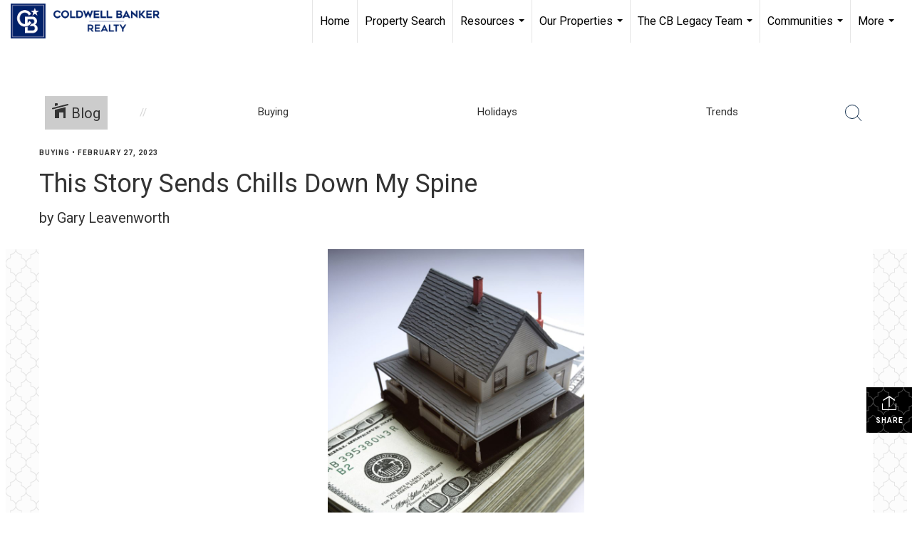

--- FILE ---
content_type: text/html; charset=utf-8
request_url: https://www.google.com/recaptcha/api2/anchor?ar=1&k=6LdmtrYUAAAAAAHk0DIYZUZov8ZzYGbtAIozmHtV&co=aHR0cHM6Ly9jYmxlZ2FjeXRlYW0uY29tOjQ0Mw..&hl=en&v=9TiwnJFHeuIw_s0wSd3fiKfN&size=invisible&anchor-ms=20000&execute-ms=30000&cb=muzb6yrigz88
body_size: 48142
content:
<!DOCTYPE HTML><html dir="ltr" lang="en"><head><meta http-equiv="Content-Type" content="text/html; charset=UTF-8">
<meta http-equiv="X-UA-Compatible" content="IE=edge">
<title>reCAPTCHA</title>
<style type="text/css">
/* cyrillic-ext */
@font-face {
  font-family: 'Roboto';
  font-style: normal;
  font-weight: 400;
  font-stretch: 100%;
  src: url(//fonts.gstatic.com/s/roboto/v48/KFO7CnqEu92Fr1ME7kSn66aGLdTylUAMa3GUBHMdazTgWw.woff2) format('woff2');
  unicode-range: U+0460-052F, U+1C80-1C8A, U+20B4, U+2DE0-2DFF, U+A640-A69F, U+FE2E-FE2F;
}
/* cyrillic */
@font-face {
  font-family: 'Roboto';
  font-style: normal;
  font-weight: 400;
  font-stretch: 100%;
  src: url(//fonts.gstatic.com/s/roboto/v48/KFO7CnqEu92Fr1ME7kSn66aGLdTylUAMa3iUBHMdazTgWw.woff2) format('woff2');
  unicode-range: U+0301, U+0400-045F, U+0490-0491, U+04B0-04B1, U+2116;
}
/* greek-ext */
@font-face {
  font-family: 'Roboto';
  font-style: normal;
  font-weight: 400;
  font-stretch: 100%;
  src: url(//fonts.gstatic.com/s/roboto/v48/KFO7CnqEu92Fr1ME7kSn66aGLdTylUAMa3CUBHMdazTgWw.woff2) format('woff2');
  unicode-range: U+1F00-1FFF;
}
/* greek */
@font-face {
  font-family: 'Roboto';
  font-style: normal;
  font-weight: 400;
  font-stretch: 100%;
  src: url(//fonts.gstatic.com/s/roboto/v48/KFO7CnqEu92Fr1ME7kSn66aGLdTylUAMa3-UBHMdazTgWw.woff2) format('woff2');
  unicode-range: U+0370-0377, U+037A-037F, U+0384-038A, U+038C, U+038E-03A1, U+03A3-03FF;
}
/* math */
@font-face {
  font-family: 'Roboto';
  font-style: normal;
  font-weight: 400;
  font-stretch: 100%;
  src: url(//fonts.gstatic.com/s/roboto/v48/KFO7CnqEu92Fr1ME7kSn66aGLdTylUAMawCUBHMdazTgWw.woff2) format('woff2');
  unicode-range: U+0302-0303, U+0305, U+0307-0308, U+0310, U+0312, U+0315, U+031A, U+0326-0327, U+032C, U+032F-0330, U+0332-0333, U+0338, U+033A, U+0346, U+034D, U+0391-03A1, U+03A3-03A9, U+03B1-03C9, U+03D1, U+03D5-03D6, U+03F0-03F1, U+03F4-03F5, U+2016-2017, U+2034-2038, U+203C, U+2040, U+2043, U+2047, U+2050, U+2057, U+205F, U+2070-2071, U+2074-208E, U+2090-209C, U+20D0-20DC, U+20E1, U+20E5-20EF, U+2100-2112, U+2114-2115, U+2117-2121, U+2123-214F, U+2190, U+2192, U+2194-21AE, U+21B0-21E5, U+21F1-21F2, U+21F4-2211, U+2213-2214, U+2216-22FF, U+2308-230B, U+2310, U+2319, U+231C-2321, U+2336-237A, U+237C, U+2395, U+239B-23B7, U+23D0, U+23DC-23E1, U+2474-2475, U+25AF, U+25B3, U+25B7, U+25BD, U+25C1, U+25CA, U+25CC, U+25FB, U+266D-266F, U+27C0-27FF, U+2900-2AFF, U+2B0E-2B11, U+2B30-2B4C, U+2BFE, U+3030, U+FF5B, U+FF5D, U+1D400-1D7FF, U+1EE00-1EEFF;
}
/* symbols */
@font-face {
  font-family: 'Roboto';
  font-style: normal;
  font-weight: 400;
  font-stretch: 100%;
  src: url(//fonts.gstatic.com/s/roboto/v48/KFO7CnqEu92Fr1ME7kSn66aGLdTylUAMaxKUBHMdazTgWw.woff2) format('woff2');
  unicode-range: U+0001-000C, U+000E-001F, U+007F-009F, U+20DD-20E0, U+20E2-20E4, U+2150-218F, U+2190, U+2192, U+2194-2199, U+21AF, U+21E6-21F0, U+21F3, U+2218-2219, U+2299, U+22C4-22C6, U+2300-243F, U+2440-244A, U+2460-24FF, U+25A0-27BF, U+2800-28FF, U+2921-2922, U+2981, U+29BF, U+29EB, U+2B00-2BFF, U+4DC0-4DFF, U+FFF9-FFFB, U+10140-1018E, U+10190-1019C, U+101A0, U+101D0-101FD, U+102E0-102FB, U+10E60-10E7E, U+1D2C0-1D2D3, U+1D2E0-1D37F, U+1F000-1F0FF, U+1F100-1F1AD, U+1F1E6-1F1FF, U+1F30D-1F30F, U+1F315, U+1F31C, U+1F31E, U+1F320-1F32C, U+1F336, U+1F378, U+1F37D, U+1F382, U+1F393-1F39F, U+1F3A7-1F3A8, U+1F3AC-1F3AF, U+1F3C2, U+1F3C4-1F3C6, U+1F3CA-1F3CE, U+1F3D4-1F3E0, U+1F3ED, U+1F3F1-1F3F3, U+1F3F5-1F3F7, U+1F408, U+1F415, U+1F41F, U+1F426, U+1F43F, U+1F441-1F442, U+1F444, U+1F446-1F449, U+1F44C-1F44E, U+1F453, U+1F46A, U+1F47D, U+1F4A3, U+1F4B0, U+1F4B3, U+1F4B9, U+1F4BB, U+1F4BF, U+1F4C8-1F4CB, U+1F4D6, U+1F4DA, U+1F4DF, U+1F4E3-1F4E6, U+1F4EA-1F4ED, U+1F4F7, U+1F4F9-1F4FB, U+1F4FD-1F4FE, U+1F503, U+1F507-1F50B, U+1F50D, U+1F512-1F513, U+1F53E-1F54A, U+1F54F-1F5FA, U+1F610, U+1F650-1F67F, U+1F687, U+1F68D, U+1F691, U+1F694, U+1F698, U+1F6AD, U+1F6B2, U+1F6B9-1F6BA, U+1F6BC, U+1F6C6-1F6CF, U+1F6D3-1F6D7, U+1F6E0-1F6EA, U+1F6F0-1F6F3, U+1F6F7-1F6FC, U+1F700-1F7FF, U+1F800-1F80B, U+1F810-1F847, U+1F850-1F859, U+1F860-1F887, U+1F890-1F8AD, U+1F8B0-1F8BB, U+1F8C0-1F8C1, U+1F900-1F90B, U+1F93B, U+1F946, U+1F984, U+1F996, U+1F9E9, U+1FA00-1FA6F, U+1FA70-1FA7C, U+1FA80-1FA89, U+1FA8F-1FAC6, U+1FACE-1FADC, U+1FADF-1FAE9, U+1FAF0-1FAF8, U+1FB00-1FBFF;
}
/* vietnamese */
@font-face {
  font-family: 'Roboto';
  font-style: normal;
  font-weight: 400;
  font-stretch: 100%;
  src: url(//fonts.gstatic.com/s/roboto/v48/KFO7CnqEu92Fr1ME7kSn66aGLdTylUAMa3OUBHMdazTgWw.woff2) format('woff2');
  unicode-range: U+0102-0103, U+0110-0111, U+0128-0129, U+0168-0169, U+01A0-01A1, U+01AF-01B0, U+0300-0301, U+0303-0304, U+0308-0309, U+0323, U+0329, U+1EA0-1EF9, U+20AB;
}
/* latin-ext */
@font-face {
  font-family: 'Roboto';
  font-style: normal;
  font-weight: 400;
  font-stretch: 100%;
  src: url(//fonts.gstatic.com/s/roboto/v48/KFO7CnqEu92Fr1ME7kSn66aGLdTylUAMa3KUBHMdazTgWw.woff2) format('woff2');
  unicode-range: U+0100-02BA, U+02BD-02C5, U+02C7-02CC, U+02CE-02D7, U+02DD-02FF, U+0304, U+0308, U+0329, U+1D00-1DBF, U+1E00-1E9F, U+1EF2-1EFF, U+2020, U+20A0-20AB, U+20AD-20C0, U+2113, U+2C60-2C7F, U+A720-A7FF;
}
/* latin */
@font-face {
  font-family: 'Roboto';
  font-style: normal;
  font-weight: 400;
  font-stretch: 100%;
  src: url(//fonts.gstatic.com/s/roboto/v48/KFO7CnqEu92Fr1ME7kSn66aGLdTylUAMa3yUBHMdazQ.woff2) format('woff2');
  unicode-range: U+0000-00FF, U+0131, U+0152-0153, U+02BB-02BC, U+02C6, U+02DA, U+02DC, U+0304, U+0308, U+0329, U+2000-206F, U+20AC, U+2122, U+2191, U+2193, U+2212, U+2215, U+FEFF, U+FFFD;
}
/* cyrillic-ext */
@font-face {
  font-family: 'Roboto';
  font-style: normal;
  font-weight: 500;
  font-stretch: 100%;
  src: url(//fonts.gstatic.com/s/roboto/v48/KFO7CnqEu92Fr1ME7kSn66aGLdTylUAMa3GUBHMdazTgWw.woff2) format('woff2');
  unicode-range: U+0460-052F, U+1C80-1C8A, U+20B4, U+2DE0-2DFF, U+A640-A69F, U+FE2E-FE2F;
}
/* cyrillic */
@font-face {
  font-family: 'Roboto';
  font-style: normal;
  font-weight: 500;
  font-stretch: 100%;
  src: url(//fonts.gstatic.com/s/roboto/v48/KFO7CnqEu92Fr1ME7kSn66aGLdTylUAMa3iUBHMdazTgWw.woff2) format('woff2');
  unicode-range: U+0301, U+0400-045F, U+0490-0491, U+04B0-04B1, U+2116;
}
/* greek-ext */
@font-face {
  font-family: 'Roboto';
  font-style: normal;
  font-weight: 500;
  font-stretch: 100%;
  src: url(//fonts.gstatic.com/s/roboto/v48/KFO7CnqEu92Fr1ME7kSn66aGLdTylUAMa3CUBHMdazTgWw.woff2) format('woff2');
  unicode-range: U+1F00-1FFF;
}
/* greek */
@font-face {
  font-family: 'Roboto';
  font-style: normal;
  font-weight: 500;
  font-stretch: 100%;
  src: url(//fonts.gstatic.com/s/roboto/v48/KFO7CnqEu92Fr1ME7kSn66aGLdTylUAMa3-UBHMdazTgWw.woff2) format('woff2');
  unicode-range: U+0370-0377, U+037A-037F, U+0384-038A, U+038C, U+038E-03A1, U+03A3-03FF;
}
/* math */
@font-face {
  font-family: 'Roboto';
  font-style: normal;
  font-weight: 500;
  font-stretch: 100%;
  src: url(//fonts.gstatic.com/s/roboto/v48/KFO7CnqEu92Fr1ME7kSn66aGLdTylUAMawCUBHMdazTgWw.woff2) format('woff2');
  unicode-range: U+0302-0303, U+0305, U+0307-0308, U+0310, U+0312, U+0315, U+031A, U+0326-0327, U+032C, U+032F-0330, U+0332-0333, U+0338, U+033A, U+0346, U+034D, U+0391-03A1, U+03A3-03A9, U+03B1-03C9, U+03D1, U+03D5-03D6, U+03F0-03F1, U+03F4-03F5, U+2016-2017, U+2034-2038, U+203C, U+2040, U+2043, U+2047, U+2050, U+2057, U+205F, U+2070-2071, U+2074-208E, U+2090-209C, U+20D0-20DC, U+20E1, U+20E5-20EF, U+2100-2112, U+2114-2115, U+2117-2121, U+2123-214F, U+2190, U+2192, U+2194-21AE, U+21B0-21E5, U+21F1-21F2, U+21F4-2211, U+2213-2214, U+2216-22FF, U+2308-230B, U+2310, U+2319, U+231C-2321, U+2336-237A, U+237C, U+2395, U+239B-23B7, U+23D0, U+23DC-23E1, U+2474-2475, U+25AF, U+25B3, U+25B7, U+25BD, U+25C1, U+25CA, U+25CC, U+25FB, U+266D-266F, U+27C0-27FF, U+2900-2AFF, U+2B0E-2B11, U+2B30-2B4C, U+2BFE, U+3030, U+FF5B, U+FF5D, U+1D400-1D7FF, U+1EE00-1EEFF;
}
/* symbols */
@font-face {
  font-family: 'Roboto';
  font-style: normal;
  font-weight: 500;
  font-stretch: 100%;
  src: url(//fonts.gstatic.com/s/roboto/v48/KFO7CnqEu92Fr1ME7kSn66aGLdTylUAMaxKUBHMdazTgWw.woff2) format('woff2');
  unicode-range: U+0001-000C, U+000E-001F, U+007F-009F, U+20DD-20E0, U+20E2-20E4, U+2150-218F, U+2190, U+2192, U+2194-2199, U+21AF, U+21E6-21F0, U+21F3, U+2218-2219, U+2299, U+22C4-22C6, U+2300-243F, U+2440-244A, U+2460-24FF, U+25A0-27BF, U+2800-28FF, U+2921-2922, U+2981, U+29BF, U+29EB, U+2B00-2BFF, U+4DC0-4DFF, U+FFF9-FFFB, U+10140-1018E, U+10190-1019C, U+101A0, U+101D0-101FD, U+102E0-102FB, U+10E60-10E7E, U+1D2C0-1D2D3, U+1D2E0-1D37F, U+1F000-1F0FF, U+1F100-1F1AD, U+1F1E6-1F1FF, U+1F30D-1F30F, U+1F315, U+1F31C, U+1F31E, U+1F320-1F32C, U+1F336, U+1F378, U+1F37D, U+1F382, U+1F393-1F39F, U+1F3A7-1F3A8, U+1F3AC-1F3AF, U+1F3C2, U+1F3C4-1F3C6, U+1F3CA-1F3CE, U+1F3D4-1F3E0, U+1F3ED, U+1F3F1-1F3F3, U+1F3F5-1F3F7, U+1F408, U+1F415, U+1F41F, U+1F426, U+1F43F, U+1F441-1F442, U+1F444, U+1F446-1F449, U+1F44C-1F44E, U+1F453, U+1F46A, U+1F47D, U+1F4A3, U+1F4B0, U+1F4B3, U+1F4B9, U+1F4BB, U+1F4BF, U+1F4C8-1F4CB, U+1F4D6, U+1F4DA, U+1F4DF, U+1F4E3-1F4E6, U+1F4EA-1F4ED, U+1F4F7, U+1F4F9-1F4FB, U+1F4FD-1F4FE, U+1F503, U+1F507-1F50B, U+1F50D, U+1F512-1F513, U+1F53E-1F54A, U+1F54F-1F5FA, U+1F610, U+1F650-1F67F, U+1F687, U+1F68D, U+1F691, U+1F694, U+1F698, U+1F6AD, U+1F6B2, U+1F6B9-1F6BA, U+1F6BC, U+1F6C6-1F6CF, U+1F6D3-1F6D7, U+1F6E0-1F6EA, U+1F6F0-1F6F3, U+1F6F7-1F6FC, U+1F700-1F7FF, U+1F800-1F80B, U+1F810-1F847, U+1F850-1F859, U+1F860-1F887, U+1F890-1F8AD, U+1F8B0-1F8BB, U+1F8C0-1F8C1, U+1F900-1F90B, U+1F93B, U+1F946, U+1F984, U+1F996, U+1F9E9, U+1FA00-1FA6F, U+1FA70-1FA7C, U+1FA80-1FA89, U+1FA8F-1FAC6, U+1FACE-1FADC, U+1FADF-1FAE9, U+1FAF0-1FAF8, U+1FB00-1FBFF;
}
/* vietnamese */
@font-face {
  font-family: 'Roboto';
  font-style: normal;
  font-weight: 500;
  font-stretch: 100%;
  src: url(//fonts.gstatic.com/s/roboto/v48/KFO7CnqEu92Fr1ME7kSn66aGLdTylUAMa3OUBHMdazTgWw.woff2) format('woff2');
  unicode-range: U+0102-0103, U+0110-0111, U+0128-0129, U+0168-0169, U+01A0-01A1, U+01AF-01B0, U+0300-0301, U+0303-0304, U+0308-0309, U+0323, U+0329, U+1EA0-1EF9, U+20AB;
}
/* latin-ext */
@font-face {
  font-family: 'Roboto';
  font-style: normal;
  font-weight: 500;
  font-stretch: 100%;
  src: url(//fonts.gstatic.com/s/roboto/v48/KFO7CnqEu92Fr1ME7kSn66aGLdTylUAMa3KUBHMdazTgWw.woff2) format('woff2');
  unicode-range: U+0100-02BA, U+02BD-02C5, U+02C7-02CC, U+02CE-02D7, U+02DD-02FF, U+0304, U+0308, U+0329, U+1D00-1DBF, U+1E00-1E9F, U+1EF2-1EFF, U+2020, U+20A0-20AB, U+20AD-20C0, U+2113, U+2C60-2C7F, U+A720-A7FF;
}
/* latin */
@font-face {
  font-family: 'Roboto';
  font-style: normal;
  font-weight: 500;
  font-stretch: 100%;
  src: url(//fonts.gstatic.com/s/roboto/v48/KFO7CnqEu92Fr1ME7kSn66aGLdTylUAMa3yUBHMdazQ.woff2) format('woff2');
  unicode-range: U+0000-00FF, U+0131, U+0152-0153, U+02BB-02BC, U+02C6, U+02DA, U+02DC, U+0304, U+0308, U+0329, U+2000-206F, U+20AC, U+2122, U+2191, U+2193, U+2212, U+2215, U+FEFF, U+FFFD;
}
/* cyrillic-ext */
@font-face {
  font-family: 'Roboto';
  font-style: normal;
  font-weight: 900;
  font-stretch: 100%;
  src: url(//fonts.gstatic.com/s/roboto/v48/KFO7CnqEu92Fr1ME7kSn66aGLdTylUAMa3GUBHMdazTgWw.woff2) format('woff2');
  unicode-range: U+0460-052F, U+1C80-1C8A, U+20B4, U+2DE0-2DFF, U+A640-A69F, U+FE2E-FE2F;
}
/* cyrillic */
@font-face {
  font-family: 'Roboto';
  font-style: normal;
  font-weight: 900;
  font-stretch: 100%;
  src: url(//fonts.gstatic.com/s/roboto/v48/KFO7CnqEu92Fr1ME7kSn66aGLdTylUAMa3iUBHMdazTgWw.woff2) format('woff2');
  unicode-range: U+0301, U+0400-045F, U+0490-0491, U+04B0-04B1, U+2116;
}
/* greek-ext */
@font-face {
  font-family: 'Roboto';
  font-style: normal;
  font-weight: 900;
  font-stretch: 100%;
  src: url(//fonts.gstatic.com/s/roboto/v48/KFO7CnqEu92Fr1ME7kSn66aGLdTylUAMa3CUBHMdazTgWw.woff2) format('woff2');
  unicode-range: U+1F00-1FFF;
}
/* greek */
@font-face {
  font-family: 'Roboto';
  font-style: normal;
  font-weight: 900;
  font-stretch: 100%;
  src: url(//fonts.gstatic.com/s/roboto/v48/KFO7CnqEu92Fr1ME7kSn66aGLdTylUAMa3-UBHMdazTgWw.woff2) format('woff2');
  unicode-range: U+0370-0377, U+037A-037F, U+0384-038A, U+038C, U+038E-03A1, U+03A3-03FF;
}
/* math */
@font-face {
  font-family: 'Roboto';
  font-style: normal;
  font-weight: 900;
  font-stretch: 100%;
  src: url(//fonts.gstatic.com/s/roboto/v48/KFO7CnqEu92Fr1ME7kSn66aGLdTylUAMawCUBHMdazTgWw.woff2) format('woff2');
  unicode-range: U+0302-0303, U+0305, U+0307-0308, U+0310, U+0312, U+0315, U+031A, U+0326-0327, U+032C, U+032F-0330, U+0332-0333, U+0338, U+033A, U+0346, U+034D, U+0391-03A1, U+03A3-03A9, U+03B1-03C9, U+03D1, U+03D5-03D6, U+03F0-03F1, U+03F4-03F5, U+2016-2017, U+2034-2038, U+203C, U+2040, U+2043, U+2047, U+2050, U+2057, U+205F, U+2070-2071, U+2074-208E, U+2090-209C, U+20D0-20DC, U+20E1, U+20E5-20EF, U+2100-2112, U+2114-2115, U+2117-2121, U+2123-214F, U+2190, U+2192, U+2194-21AE, U+21B0-21E5, U+21F1-21F2, U+21F4-2211, U+2213-2214, U+2216-22FF, U+2308-230B, U+2310, U+2319, U+231C-2321, U+2336-237A, U+237C, U+2395, U+239B-23B7, U+23D0, U+23DC-23E1, U+2474-2475, U+25AF, U+25B3, U+25B7, U+25BD, U+25C1, U+25CA, U+25CC, U+25FB, U+266D-266F, U+27C0-27FF, U+2900-2AFF, U+2B0E-2B11, U+2B30-2B4C, U+2BFE, U+3030, U+FF5B, U+FF5D, U+1D400-1D7FF, U+1EE00-1EEFF;
}
/* symbols */
@font-face {
  font-family: 'Roboto';
  font-style: normal;
  font-weight: 900;
  font-stretch: 100%;
  src: url(//fonts.gstatic.com/s/roboto/v48/KFO7CnqEu92Fr1ME7kSn66aGLdTylUAMaxKUBHMdazTgWw.woff2) format('woff2');
  unicode-range: U+0001-000C, U+000E-001F, U+007F-009F, U+20DD-20E0, U+20E2-20E4, U+2150-218F, U+2190, U+2192, U+2194-2199, U+21AF, U+21E6-21F0, U+21F3, U+2218-2219, U+2299, U+22C4-22C6, U+2300-243F, U+2440-244A, U+2460-24FF, U+25A0-27BF, U+2800-28FF, U+2921-2922, U+2981, U+29BF, U+29EB, U+2B00-2BFF, U+4DC0-4DFF, U+FFF9-FFFB, U+10140-1018E, U+10190-1019C, U+101A0, U+101D0-101FD, U+102E0-102FB, U+10E60-10E7E, U+1D2C0-1D2D3, U+1D2E0-1D37F, U+1F000-1F0FF, U+1F100-1F1AD, U+1F1E6-1F1FF, U+1F30D-1F30F, U+1F315, U+1F31C, U+1F31E, U+1F320-1F32C, U+1F336, U+1F378, U+1F37D, U+1F382, U+1F393-1F39F, U+1F3A7-1F3A8, U+1F3AC-1F3AF, U+1F3C2, U+1F3C4-1F3C6, U+1F3CA-1F3CE, U+1F3D4-1F3E0, U+1F3ED, U+1F3F1-1F3F3, U+1F3F5-1F3F7, U+1F408, U+1F415, U+1F41F, U+1F426, U+1F43F, U+1F441-1F442, U+1F444, U+1F446-1F449, U+1F44C-1F44E, U+1F453, U+1F46A, U+1F47D, U+1F4A3, U+1F4B0, U+1F4B3, U+1F4B9, U+1F4BB, U+1F4BF, U+1F4C8-1F4CB, U+1F4D6, U+1F4DA, U+1F4DF, U+1F4E3-1F4E6, U+1F4EA-1F4ED, U+1F4F7, U+1F4F9-1F4FB, U+1F4FD-1F4FE, U+1F503, U+1F507-1F50B, U+1F50D, U+1F512-1F513, U+1F53E-1F54A, U+1F54F-1F5FA, U+1F610, U+1F650-1F67F, U+1F687, U+1F68D, U+1F691, U+1F694, U+1F698, U+1F6AD, U+1F6B2, U+1F6B9-1F6BA, U+1F6BC, U+1F6C6-1F6CF, U+1F6D3-1F6D7, U+1F6E0-1F6EA, U+1F6F0-1F6F3, U+1F6F7-1F6FC, U+1F700-1F7FF, U+1F800-1F80B, U+1F810-1F847, U+1F850-1F859, U+1F860-1F887, U+1F890-1F8AD, U+1F8B0-1F8BB, U+1F8C0-1F8C1, U+1F900-1F90B, U+1F93B, U+1F946, U+1F984, U+1F996, U+1F9E9, U+1FA00-1FA6F, U+1FA70-1FA7C, U+1FA80-1FA89, U+1FA8F-1FAC6, U+1FACE-1FADC, U+1FADF-1FAE9, U+1FAF0-1FAF8, U+1FB00-1FBFF;
}
/* vietnamese */
@font-face {
  font-family: 'Roboto';
  font-style: normal;
  font-weight: 900;
  font-stretch: 100%;
  src: url(//fonts.gstatic.com/s/roboto/v48/KFO7CnqEu92Fr1ME7kSn66aGLdTylUAMa3OUBHMdazTgWw.woff2) format('woff2');
  unicode-range: U+0102-0103, U+0110-0111, U+0128-0129, U+0168-0169, U+01A0-01A1, U+01AF-01B0, U+0300-0301, U+0303-0304, U+0308-0309, U+0323, U+0329, U+1EA0-1EF9, U+20AB;
}
/* latin-ext */
@font-face {
  font-family: 'Roboto';
  font-style: normal;
  font-weight: 900;
  font-stretch: 100%;
  src: url(//fonts.gstatic.com/s/roboto/v48/KFO7CnqEu92Fr1ME7kSn66aGLdTylUAMa3KUBHMdazTgWw.woff2) format('woff2');
  unicode-range: U+0100-02BA, U+02BD-02C5, U+02C7-02CC, U+02CE-02D7, U+02DD-02FF, U+0304, U+0308, U+0329, U+1D00-1DBF, U+1E00-1E9F, U+1EF2-1EFF, U+2020, U+20A0-20AB, U+20AD-20C0, U+2113, U+2C60-2C7F, U+A720-A7FF;
}
/* latin */
@font-face {
  font-family: 'Roboto';
  font-style: normal;
  font-weight: 900;
  font-stretch: 100%;
  src: url(//fonts.gstatic.com/s/roboto/v48/KFO7CnqEu92Fr1ME7kSn66aGLdTylUAMa3yUBHMdazQ.woff2) format('woff2');
  unicode-range: U+0000-00FF, U+0131, U+0152-0153, U+02BB-02BC, U+02C6, U+02DA, U+02DC, U+0304, U+0308, U+0329, U+2000-206F, U+20AC, U+2122, U+2191, U+2193, U+2212, U+2215, U+FEFF, U+FFFD;
}

</style>
<link rel="stylesheet" type="text/css" href="https://www.gstatic.com/recaptcha/releases/9TiwnJFHeuIw_s0wSd3fiKfN/styles__ltr.css">
<script nonce="N_0HekYiNHJIz_ccjVOU5w" type="text/javascript">window['__recaptcha_api'] = 'https://www.google.com/recaptcha/api2/';</script>
<script type="text/javascript" src="https://www.gstatic.com/recaptcha/releases/9TiwnJFHeuIw_s0wSd3fiKfN/recaptcha__en.js" nonce="N_0HekYiNHJIz_ccjVOU5w">
      
    </script></head>
<body><div id="rc-anchor-alert" class="rc-anchor-alert"></div>
<input type="hidden" id="recaptcha-token" value="[base64]">
<script type="text/javascript" nonce="N_0HekYiNHJIz_ccjVOU5w">
      recaptcha.anchor.Main.init("[\x22ainput\x22,[\x22bgdata\x22,\x22\x22,\[base64]/[base64]/[base64]/[base64]/cjw8ejpyPj4+eil9Y2F0Y2gobCl7dGhyb3cgbDt9fSxIPWZ1bmN0aW9uKHcsdCx6KXtpZih3PT0xOTR8fHc9PTIwOCl0LnZbd10/dC52W3ddLmNvbmNhdCh6KTp0LnZbd109b2Yoeix0KTtlbHNle2lmKHQuYkImJnchPTMxNylyZXR1cm47dz09NjZ8fHc9PTEyMnx8dz09NDcwfHx3PT00NHx8dz09NDE2fHx3PT0zOTd8fHc9PTQyMXx8dz09Njh8fHc9PTcwfHx3PT0xODQ/[base64]/[base64]/[base64]/bmV3IGRbVl0oSlswXSk6cD09Mj9uZXcgZFtWXShKWzBdLEpbMV0pOnA9PTM/bmV3IGRbVl0oSlswXSxKWzFdLEpbMl0pOnA9PTQ/[base64]/[base64]/[base64]/[base64]\x22,\[base64]\\u003d\\u003d\x22,\x22w5xbw5/Ct0nCvkEVMTjDpsKATcK8w7k7w5jDkWDDk2Qtw5LCrEPCqsOKKFEwBgJ8eFjDg0dswq7Dh2HDjcO+w7rDogfDhMO2a8Kywp7CicO2OsOIJQzDpTQiXcOFXEzDkMO4U8KMN8Kmw5/CjMKqwoIQwpTCn2HChjxHe2tMV27DkUnDksOUR8OAw4fCssKgwrXCtMOWwoV7WnYLMj4BWHcjScOEwoHCuw/[base64]/AXTCpMKpRHnCrcK1eMKPdcO1wpR5acKObkgDw4HDnErDjgw6w4UPRT1Yw6tjwr/Dsk/DmQE4FEV+w4HDu8KDw4sbwoc2O8KkwqMvwqvCucO2w7vDpDzDgsOIw5HCjlICEC/CrcOSw4JDbMO7w6h5w7PCsRd0w7Vdald/OMO0wp9LwoDCmsKew4pufcKlOcObeMKTInxkw54Xw4/CnsORw6vCoUzCjlxoQHAow4rCrB8Jw693DcKbwqB8ZsOIOSdgeFAnaMKgwqrCrRsVKMKmwpxjSsO1AcKAwoDDuVEyw5/[base64]/[base64]/[base64]/Cg2UTYcOfPBVxw69+wpHCoRnDpxnCt1/Cs8OkwqM8w4FnwonCpsOda8O9Vh3Cv8KGwoYPw7J4wqZww4QXw5Ykwr5vw7IYAkJyw6Y+WEMuf2nCh2gbw7XDjcKzw4TCh8ODQcOkEMKtw6Vfwqo+bETCimU3MlRcwpDDmzZGw7vDtsKzw6ASfCFCwojCsMK8TC/[base64]/CshbDhMK6w77CgSEMTMO3TjI7LcOaQ8Obw5TDvMO3wpxzw7vClsKxSEvDl0NDw5zDqlYkZsKawrAFwr/Cvw/DmX96cjccw4nDicOawodjwrknw47DicK3HQjDgcK9wrwwwogoC8O/RSfCnsOCwpTCpMO9wqHDp08sw7XDrgoWwoY7ZhrCmcOLIwZSeAscA8OqYcOQPEZSF8K+w57DuUBNwpkNNnLDpWt2w6HCqVXDu8KIAQlTw4/[base64]/CjMKwIcKhw5bDpsKqwprCtzpVwqBCwrMqw4HCqcOaQ3fCm0PDu8KfZiEiw5pnwo8iaMK/WDoOwprCoMO1w64QMCQgTcKsXMKZecKDbAc1w75jw59yQcKTUMOICsOmecOYw4p0woLCrcKzw6bCoFElGsO7w4YLw5HCqcKmwqJmwph2MxNIbcO/w687w6EeSg7CtmfDvcOFbzLCm8OYwo3DqyfDmgV8RR0nKWHCgkDCt8KhQjRNw67DiMKIBDIIIsOtB1cBwq5swo1xIcOAw6HClBBvwqUhKkfDpw3CjMOWw5QsZMOxa8OIw5AdWDDDrcK8wqzDm8KKw4PCtMKwcQ/CjMKjH8Klw6UxVHp7ByTCjcK7w6rDpcOBwr7ClC1tIltLWSrCtcKWD8OCRMKjwrrDt8OVwqxnWsO3R8K7w7LDoMOlwo3CoyQ3e8KmExM8FMOuw6g+S8K4TsKmw5PDrsOjUhNpa3PDpMOTR8K/DnJuU3zDl8KtMltkY30ewo0xw6gWNcKNwo9Ow6HCtHl1a37ChMO7w6Y6w78mKBYGw6HCvcKTMMKTDzvCpsO3w73Cq8KHw5XDjsKTwrfCgy3CgsKlwrUhw7/[base64]/Cg14KwrsECcODw5wQwrtPGUZ1Bz5twrcrLcKKwqvDsjFPIxrClsKME2bCtMOxwopXIwUyGg/[base64]/wq9kwr/DuHoMFm3CjU0Mw5Mywr9cw4DDmR3CrHcZw4zCsFMWwpnCmQbCiHQDwod6w7gkw4ARaG7Ck8K7f8KiwrrCs8OHwqR7wodLYig/DmtEYAzCtQdGIsOWw5jDjCUZNzzDlRcmW8KLw6zDncK7acOpw6Nyw6o7wpzCiAF6w7xaOBR7UyBNb8OeE8OLwrFBwrvDtsOqwpcMB8K4wo8cOsKrwpIkLCg/w6t4w7PCu8KmJ8KfwpfCusOhw6TChMKwW1kVPxjCowNiPMONwpTDpSXDqQPDgj/[base64]/CrjJaw7PDlcKgw4Rewo4nw5cowqphL8KXwrTDicORwrYMSTlDCsOPRm7DlMOlKcK/w7dtw74Vw64KZHkkwrvCtsOzw7/[base64]/w4DDh8KvwoHDpF7ChMKMw7LDhMOcV8KTOgMOEcOOR057P3Ygw5xRw5/[base64]/Dt2hVCMOOEzTDrMOowoNyNQvCrCDCl3XCkcOiO8ObMMOUw73Dm8OgwooTNX9twrTCl8OFEcO6MhARw5MawrHCiQsDw77ChsKQwqTCi8Kqw4kREXxwBsOte8KYw5bDp8KlCRbChMKswpwCU8Kuwppcw7odw7nCucKTDcKJI21GXcKERRzCmcKwPEFAw7MfwrZcJcO/[base64]/PsOeHsOuZh92wrLDmh/CkMKKwpxVcX0Bckwqw57CgMKrw5DDhcOgCUDCu1Y1UcKXw4wSZ8Omw6HCox9ww7rCr8KUHSFaw7UHVsO4I8KcwplRbkvDtmZhaMO0BQzCs8KuG8KbdlrDhFPDm8OQY1wzw6cEw6jCmCjChw/CijPCgsOOwoXCqcKdYsOOw71bKsOew4wTwqxFaMOvHQXCiwI9wqLDgcKHw6HDn0TCg1zCmBseA8OCWMO5DwXDrMKew7w0w7t7UhbCn33CjcK0wpLDs8K0wpzCusOAw63Co1zDm2ExKjPCnBpEw4/[base64]/CmcKxwpFmJMKDw4rDqBIEAMKiwrEhDXFlc8OUwr9TFhxKwpwgwpBPwofDosKPw6Uyw6lbw7rCiyMTfsOkw7zCncKlw6DDlhbCscKLMA4Nw5s7ZMKWw5IMJVnCtVzDp10CwqfDj3jDvVzChsK5QsOOwrlYwqzCik/CpWLDuMKHAS/DpMOLeMKYw4/Dp1JjOWrCkcOWYX3CrHd6w6HDgsKLDlPDv8OYw58VwqAJYcKjLsO5JH7CjnjDlzMHw6UDUjPCiMOKw4rCscOXwqPCocORw612wrVuwqHDpcKzwrHCjcKswoQowovDhjfCkWknw47DjsOywq/DnMObwpnCgMK1CmPCisOqSEwUDcK5L8KhXibCpMKNw5JOw5DCosOOwp7DnxlkFsKNHsKnwrnCjsKmPz3CrQUaw4HCvcK5wqbDq8KIwopnw782wr/DuMOiw7TDj8OBKsKhQxjDs8OGDMKAcHvDgcKYMk/Ci8KBZW/CgsKnTsO3dcOTwrhYw7oYwp9JwrnDrRXChsOQSsKcw5/DuxXDoEA9FSXCnFkcWVjDpSTCskXDsBXDvsOMw7BJw7rCmMOawpgAw40Je3IZwqYqMMO3RsOkF8OTwo0Ow4k9w6LDkz/DpMKtUsKOw6/[base64]/CklDCsTo5O24xw4NgwrrDnFvCvwTDoXJLwqXCjj/DtWJIwrQbwr3CmXTDt8KUw5NkAVAZbMKvw7fCvMOYw6PDscOWwoXCoW4rbMK6w4V/w47Dj8KFIVZfwqTDiEo4dsK3w7vDpMOED8OXwpUeKcO+J8KvYElcw5EJAsK2w7TCoQzCgsOsGjQRRG0fwrXCvwFNworDmxpUUcKYwol9DMOpw53Di0vDu8KEwrbDnH5MBA7DlcKQG17Dp2h0Yx/DqcO+wqvDo8OpwrDCqhnCjMKcJDHCmsKRwog6w4rDoUhFw64sMcKvdsKWwojDgMKPJUhlw57DsTA+SGBifcKUw6h3TcOiw7DCn2rCnUhrKMKKRTzCkcOKw4nDo8OuwqHCunUeVC4Ubx1xI8K+w5R5TH3Dk8KDGsK+YCbCixfChzjCl8OSw5vCiA/[base64]/McK3wovDtMOrbjrClyrDuyTDhsOfVMO1bcO0XMOkwpEYNMOowrnChcOAWjXClCkhwqrCskIPwopGw7HDh8KHwqgJa8O3wpPDtWLDsEbDuMKKMEg5X8KuwoPDg8KVDXdrw6fCisKPwrF/LcK6w4PDuVdOw5DDlgo+wqvDiichwqhZG8KbwrgPw69QfcK9S2XClStkX8K1wrXCjsKKw5TCqMOxw6dGYivDhsO/wqfCmyloXMOawqxOe8OEwolPccKEw4TDoBc/wp5JwpHDihFpcMKVwqjDtcO4cMKMwoDCi8O5a8O0w4/DhDZ9dTIxWHDDuMOsw6lkasOjBB1Ww6rDgU/DlSvDlAMsQsKfwog9XcKxwo4rw6XCtsOzNWTDl8KiYjvDom/CisKeDsOAw4LCu2cbwo/[base64]/CiH9McnfDusK+S8O6b8OPUhYMTFgRPwjCkEbDosKYw7LCr8K6wptrwqLDmTHDoy/CrgXCt8Oqw5zDj8O6w6Ahw4o4NQV5Vnhpw5TDiW3DtQ/[base64]/CpsKowpPDo3vCsnjDmMOHwrczwoUDwr13KcOQwqnDkzFVRMKsw4wYXsOhOMOtNsKkcxdyEcKrMsOvQn8HcFhnw4NKw4XDoFATdcK6QWwNwrptHlTDuCnDgsOSw7scwpzCucK8wrLDnVfDjn8RwqMBWsOqwp5vw77DlcO4EsKHw5nCpyFfw4cXOsK/[base64]/wqoFwpVHwpEAMlDDnS3DqMOvJcOHw5kfdsKxwqjDlMOZwrcbwoECVx5OwqnDvcK8KDVcaC/[base64]/[base64]/[base64]/ElZYcRLCkcO4bHkvwo/Ds8K2IcKBVWnDvy3CvRIfRxvCucKdXcKVVsOnwq3Djx3DiRdmw4DDkiXCpcKmwqI6VcO7w4BCwqEuwobDoMO6w7DDrMKAOcKwDjUTBcKtOHgjScK9w6TDshzDhMOSw7vCusOZDQLCmjsafMK8Hg3CmcOdPsOrXF/ClMOtCsOEGsKVw6HDmwQZwoMmwprDjMOgwr9zYzfDh8Oww7QzSxZyw59OEsO2OjvDscO+SkNhw4HCpmQTMsOzdELDu8Otw6HChinCi0zCn8Odw7/CkUsOQ8KTHHnCtU/DncKkw51bwrbDu8O4wrEICVHCmCgBw74fGsOnbHVae8KOwo9FaMOKwrnDvMOuMXPCvcK7w5nCnTXDlsKGw7nCgcK1wo8awqR6VmhOw7TDoC1rasKYw4nCiMKzS8OAw7/Di8K2wq9mQF5LN8KrfsK6wrAFDsOkFcOlLcOWw6DDml3CrnLDisKOwprDhMKbwoVeTsOsw57Dg2RfBCfCvHsYw78/[base64]/Ch8KTwrQJARDCllVYJMONZcK2eMKsP8KqQcOqw4VLDg/DoMK/csObRQZnEcKJw7UUw6XCqcKjwrk8w4/DqMOrw67Ci2x8VAtNSjduID7DgsOVw7rCmMOaUQZsJiLCiMK/BGRMw6BIG21Iw6I8fjFVcMK2w4fCtScfXcOETMOzXsKWw5FVw63DjA9iw5zCsMOjesKJG8KiecOhwpQvQj7CgUTCtsK3QcOOBgvDgRAPKS1gwo4Fw4LDrcKUw4hVYMOWwopdw5zCvwhMwqrDnyvDucOgHgJCwod/DkN5w4vCjmTDtsKbJ8KJSRECUsOqwpDCvizCuMKCfcKrwqTCpVzDuwp4IsK1fEPCpMK2w4MywrDDpGHDpHpWw51jWwTDiMKtAMOGw7/DphdMTgEkQMK2WsOrMB3CncKeHcKHw6hbRMKhwr5ee8KVwrogS1HDvMO2w4jCq8Ocw7Q/SiRJwobDjXU6UWXCgCM4wrZDwr7DvkRpwq0yPBFXw6AcwrLDusK4wpnDrXNrwpwEF8KUwr8LPcK0wpjCj8K0fcKEw5wzUEU2w7TDpcOObSvDqcKUw6xuw7TDknAewoBbT8Kcw7HCo8KfN8OFEiHCvlZRDgHDkcKuUD/CmkzDscK3w7zDscOfwqFMQAbCokfChnIhwrJ4TcKPK8KiJUTCrMK0wpIow7V7K3rDsFLCu8KzBRFrHgAXF13CnMKYwqMmw5fCqMKIwoMqJRYtKVwnc8OjPsOZw4JoKMKZw6QYwptAw6bDgCTDuD/CpMKbalIKw7zCqSd2w5/CgMKcw5QYw6hfDMK1wq0pEcKew70kw4nCjMOuQsKWw63DuMOgW8OMEsK4CMOMESnDqRHDkDISw4/CoG5LLUPCiMOgF8OAw4NNwosYUcOBwq/DqMKGYCXCgQJ+w6/DnQ3Dnn0Ewrpfw6bCuXoMSl0Xw7HDmUdPwr/CnsKGw5oWwps1w7TCmsOmSCRiFRjDlixhHMO6f8KjW1XCkMO5c158w5HDsMOrw6vCgFvDpsKDC3QkwpRNwrPCgFbDlMOSwozCoMKbwpbDm8K1wr9AQMK4JSVKwrcYeHpKw4wUwq/CqMOJw5NSVMOrWsO2X8K6C0/DlkLDiRB+w4PCmMOlPQJ6QzzDhTc+PWTDisKHQFrDrybDmFLCo3UNw4hBczDDiMOQR8Kbw6fCmcKlw4bDknkhNsKzRRTDh8KAw5jCngfCvwbCs8Oca8OxSsKZw4p2wqDCuAp/GXBgw6hrwotmJ2h/XXxSw6Qvw4xSw7jDoF45JXHCtsKnw7gPw7cRw7/CiMKVwr3Dm8KidMORayRzw7tYwpItw78Qw7kcwoTDhQjCmHzCvcOnw4dlHnd4w7rDtMK9e8OkRiMYwrAaOToGVMKdfhkfdcOXIcOlw67DrsKKUmTCgMKlQFEYUGBSw5fCgy/DlHfDo1gGVMKuQQzCok5+WMO4GMOSQMOpw6HDlMKFJ24bw4HCkcOJw5YLfxJSeTXCiid8w57CqcKpZlHCl1N6ESzDm1zCnsKCMV1xOVDDkB5Tw7BAwqjCnsOCwrHDl0PDv8KWIsOSw5bCrDIKwp/CqXLDp3AecF/DsRRBw7IBOMOVw6cuwpBSwrQtw4YWw7VMDMKJw5QOwpDDm2IiVQrCj8KHfcOUCMOtw7cpEMObYR/CoXgQwpnCqyzDvl5Yw7Qowro6W0YBDQfDomrDhcORB8OHXR3DvsK5w4poMR1Xw7/[base64]/DgQLDigTDiFzDhAjDssOTw4B1w6dewrDCh8Kkw4/Cmy9rw4QWG8KuwoPDjcKuwpbChAoeNsKARMK/w4Q4JB3Dr8O8wokuOMKcScOKO3HDksOhw45MFgppZjfCoAHDiMKkfD7CqkR6w6LCrDzClTvDkcKyAGLDhWbDqcOuS0kBwo0bwoIbYsOjOUEOw6/CoVrCmcKKLnLCr1jCpx50wpzDo3PDlMOSwqvCoiZBZMKnecKww7VPZMKNw7s6ccKwwofCpiFdagQlWBLDvixjw5cVI01NbDspwo4YwrnDrzdXC8O4XBbClivCvl/[base64]/Cs8OOwqFdwrIZSm7DukgHwqXDncK7wqXDuMKGw7NrHznCvMKNIWsHwrHCksKdIRMyLMOgwr/CqhDDk8OpcUYmwrXClsKJOsOsTWDCpMO3wqXDnsKzw4nCuW45w59WRjJ9w4dFTmMzGTnDqcOnPm/ChEvCgEXDoMO7BWHCt8KLHBbCmF/Cr39oIsOuwonCm3PDu3YdQFzDok3Cr8KewqEXP0oUQsOVX8Kvwq3CsMOTKyLDowbCncOGL8ObwpzDsMKjcEzDtS/DnUVYwrHCrcOuOMOefipKVkzCn8K+EMOyKsOEDVbCicK5B8KoWRPDjC/DtcOLWsK/wrRfwpLCjsOew4DDvU8cMyfCrnAJwrvCpMKTSsK5wpbDnivCu8KOw6jDh8KMD3/CpcOxCkY7w6gXB0XCvsOHw4bDoMOUK1t4w5k/w4vDqUVXw48edErDmhx/[base64]/[base64]/TMO7UsOXbMOTwo/CviXDjsK5w6vCvxNKF0sOw6FTFCzDiMKrUm4vRiJfw7Z9wqrCl8KmLzLCh8O3MHzDqMO6w6vCnn/DrsKzN8KdNMOow7R/woYpwozDsgfCuCjCssOMwqU4bU0oYMKNwrjDmAHDo8OoBm7ColUOw4XCtcKcwpBDwp7DrMKWw7zDlE3Dp2Q8Ul/CiD0NJcKNFsO/w7cNT8KkF8OwO2YKw7fCssOcQQvDi8K8w68hFVPDmcOsw6ZXwqwja8O3B8KWHC7DjVQmEcKRw7bCjjFfScOMMsOzwrMteMOFw6MAR31Swpc4WjvChMOWw7YcVirDlyx+fwzCuikNLsKBwpTCmVFmw47DnMKFwocGV8Kewr/[base64]/DvFxGw5kDw6XDq8KZwojCgzXCg2nCiiLDvh3DnMOkwobDqsKLwrgEDQYiD2Z2SXnClVbCvsOvwrLDn8OZR8K9w4o3LyDCkFY0cQ7DrWtiQsOSMsKpBxLCnGnDtAzCkX/DhBzCuMOKCWVUw7TDr8OxfjzCgMKlUMO5wplXwrvDk8O9wrPCqsOhw4XDtsOhHcKVS0vCqsKZVVUMw6nDmz7Ck8KiFMKdwrlawpfDtMOPw7g+wrTCikU/B8Otw5E5DEYRc2csRGsCAMOTw4RAUAfDo0nCvAo4AD/[base64]/Dv0fDscKmw5rDjHHDisKUTDjCgsKvwqXDr1PDnQ3DqSYtw7p7DMOzRsOtwrHCnSjCg8O2w5d3Q8K4wrrCgcKTUEY+wrTDkX/ClMKLwqhRwp9IP8OfDsOmGcONQwEYwqxVLcKdwonCoTHChT5AwpnCtMKDFcOMw6VuZ8OuZAQkwpJfwrw2SMKvHsOjfsOnVUhWwpbCosOPFk5WSFNPTmwENnPDjkFfUcOnDcKowpTDkcKVPzxhe8K+KTIPKMK3wqHCtg9ywqNvYhrCnEFcZl/DvsOHw4/DscKlACrCtHRbJkbCimPDosK7PVLCnlI1wrjDnMOjw6fDiALDnVMEw4TCrsO8woE7w4bCjsOgIMO9D8KFw4LCsMOGDxI2D1/DnsOxJcO3wq8KL8KzeXvDucOnNsK5IQ3DuUjCnsOdw7jCtW/Cl8K2MsOMw77CrxI1DgnCmwUEwrTDmsKlS8OBY8KXM8Kqw57DoSbCucKawrrDrMKqATU5w7/Ck8OGw7bCmUF2bsOWw4PChw1RwoLDr8Krw6PDh8OJw7XDqcOtN8KYwrjChCPCt2rDsgdQw49bwrDCjXgDwqHDksKTw43DoTpdPQonGcOXY8OnUsOUU8ONTQJow5d2w4Bkw4NTIQjCiCI+MMOSMMKnw6MawpHDmsKWe2TCv0cEw405w4TDhVMNwpo7wqxFM0fDoV9/Jxh/w5bDgsKfC8KsNnTDlcOcwoBHw4PDmsOfJMKewrNiw4guPmIJwpdRGlnCpD/CugPDpnXDrB3Dt0pmwr7CjD3DtMODw7zCuSXDqcObcAZvwpcgw4tiwrzDn8O7BmhzwrQPwq5gbcKMXcO/cMOpf0o2VsK/HmjDpsKMdsO3LzEFw4zDp8Opw7bDlcKaMF0ew7AUPjnDvmTDrsKIC8KkwoPChj3DvcOkwrZLwqAkw79qwph7w7DDkgF4w4I3Mz9nwoHDn8Kgw7rCnsKYwp/DmsKdw5kaRn0UTsKJw4IIbk9vJTpGa3nDlsK0wqgRIcKdw7oZNcKyWEzCrz7DtMKOwrXDogYYw6/CpxZTG8KMw4zDrFE5E8OsdHXDl8Kcw7PDrMKJBcO8U8O6wrPDizHDqyNaOD3CtMK/E8Kewo7CpkzDkcK6w7dAw6DCsmzCoEPCkMOhdMOFw6cdVsOpwonDpsO5w49/wqjDg07Clgt3VhMvDF8zPMOLelPCqzjDjsOgwpjDj8Kpw490w7TCvCJ6wqEYwpLCk8KQZjsbHcKvWMO6QcO1wp3Ck8Oaw6nCvSTDjAFZC8OtKMKSD8KEH8Ofw6XDmn8wwpjCj1hLwqQaw4ksw7HDscK9wp7DgX3CimvDvMOGEG7DjHzCmMKWHSN+w71dw4/Co8KNw4VCGjPCgsOuI2BTO0A7CsORwrtRwqRkJS9Zw6d/wqTCr8OMw4PCmcO3wpldRsKow6Few6nDoMO+w6BwR8OoGR3DnsOKwoVpGcKDw4zCqsODd8K/w45Mw6pPw5hywpzChcKrwrsgw4bCrFfDjwIPw7bDvmXCnRdhSkrCqX3Dl8O6w77CsDHCrMK9w4nCq3PDtcOLX8O0w7/CvMOsPxdOw4rDlsOFXwLDoHltwrPDlxQDwrIvM2rDuD5Jw7IcODfDuxvDhFfCtUNDPFo0PsOMw45CLsKgPwjDm8Otwr3DrsORQMOebcKLwoTCnj/Dh8O+Nlosw4nCrDjDssKfT8OWAsOvwrHDssKPMMK8w5/[base64]/Dn8OxexccYcOZG8OWw4XDp8K8K0TDoMK2w6Fjw5YEZHvDj8OKfR/DvmdOw4bCnMOwcsKkwpbChkEdw5TCkcKYBsOkCcOHwoQvJWbCn0wuWl1gwrzDrDYRAsOPw4jCmBrClMOGwooaEwPDsk/CgsO5woxcJ3ZSwpMUYWXCpBHCn8KncT8DwqzDik04c3Efc2QeQRbDpxFiw4Mtw5ZhK8K8w7BtL8O2A8KFwqJdw7wRbiNGw6rCqn5Mw4ssDcOiw5snwp7DuFHCvRMldsO0w5Buwp9PUsKTw73DimzDr1DDi8KUw4/Do2BoUzxTwovDnxk0w5DClBfCmAvDjk0nwpZFdcKWw60Mwr9Dw6AYBsKhw6vCtMKKw55mfBvDhMOUDy8GDcKnc8OhbivCucO5bcKjKzdtUcOBXW7CgsOFwoHDrcO0C3XDtsOlwpHCg8KHMzlmwo/CtXrCizJvw4E+NcKMw7U7wqQbXMKcwo3ChwbClCcewofCq8KTQizDl8Okw7ouPcO3BTPDlm/DqMO/w4LDqy3ChcKWRVTDhTzCmCpAccKUw4Etw7Agw6wow58hwrEgfl1PAFwTL8KBw6DDnMKRX1DCmkbCkMKlw7pIwoHDlMOwBSHDolxVRsKaAcOGNWjDuR4DY8OmIBbDrlDDoUhawppKIAvDnwtpwqsueg/Cq3LDr8KoEQ/DugrCoWXCmMOGblQGEjcIwohFw5M+w64mNi8Zw6rDscK8w5/DuWMewqICwo3DhsO9w6Qyw67DjsORYkg4wpZKYTVhwrLDjlp5dMOawoDDsVNpRB7CsGhBw4PCiV5Lw4fCvsOsVwdLfjDDphPCnU8XRBdyw4B6w5gGOsOFworCocKeXxEmwqtMQjjCvMOowpYWwoNWwoXDlnDCjcK5PQXDtCBIRMK/Q1vDjnQtO8KRwqc2P39oQcOuw51QPMKsGsO5A0ACUVjCj8O0PsOYdA/ChcOgMw7DiyrDoD4ow4TDvEFQbsOjwrjCvnUjAGs6w4bDrMOoYwwzJ8KIHsKDw6jCmljDgMONNMONw4p5w4nCiMKcw73DtwTDj1zDscOgw4DCplLCmS7DtcKxw7hlwr1+woxCSUwyw6fDgsKSw5c1wrTDt8K9XMO0wpx6DsOHw5kOPmfCoFVXw59/w7wSw785wpPCqcOXIVzCqmnDlS7CqyXDnsK0wozClcOwacOWZsOGS15lwpgyw5nCklPDg8OGDcKmwr1Qw4/DgDRuNCLDhB7Cmh5Bwp3DqTQ8GRTDu8KdUBJSwpxWS8KcAXvCqGZNKMOcwo8Pw6/DoMOZRkvDlMKNwrxLC8OffAjDuAA+wo5Ew5Z5J3QMworDpcKgw7BhKDhDOg7DlMK8cMKpasOFw4RTbikhwoQ1w6bCsGZxw7LDocOgd8OOC8KwbcKMRnHCs1JAZSnDvMKKwrtRHMOCw4LCtcK0VHLDihbDjcO3UsKGwqw6w4LCjsO/wrzCg8KKa8KCwrTCjGNIQ8Oxwo7Co8ONdnPDvFUBM8OqJT01w4zCkcOrf23CuUcjVsOowqV8YntOVwbDlMKiw5JVWMK8An3CvSvDlsKTw4Jjw5YvwpTCvl/Dq0kvwoHCscOuwpdRJ8OUSsO4Hi3CscKRFXwswpRCCFU7a27Ci8KkwoQ/dngFDMKMwoXCv0rDmMKiw419w69qwoHDpsKrXW0bWMOdJjvChh/DsMOXw6VAKSLCl8OCcjLDlsKnwrpMw5hjwqgHH3vDssKQP8KtX8KUR1xhw67DsGZxDi/Cv1k9GMKGF0l/wpfCrsOsLHXDqMODMsK/wprDq8ONFcOcw7QNw5TDk8OgNcKTw7/[base64]/[base64]/Dj8OJw7XDtgzDgcKDWkwIFcKOw6nDg0V2woDDusOawq7DtcKZCBTCtWdeIDpMclLDoF/[base64]/CjyQgS8ODfDDCqT0tU1jCgMK8QRXClGEQw7VXC8O4YcKxw4PDvsKSwqNTwqrCiRzDo8KgwpnCmUQlw77CnMKmwpVfwpJ/HcKUw6YHGcOFbk0twpfDgsKEwp8UwrEvwoLDj8KcT8O+D8ONG8K7IMK8w5k1PwHDimrDnMKzwpcNSsOJJsK4JCjDr8KUwpExwpnCnT/[base64]/[base64]/Cog5ZwqLCmcOMwrPChsOwZsKVZTAiwrlkw7wSesKNw6xlOQtLw7JZZX02GMOzw7nCicOHZsOWwoXDjAvCgCXCowbCqmdAEsKmw7c5wpY/[base64]/DpcO0DmIOPcO0IwAiwoYBR18uUwMDdlgeBMOnE8OTecOVB1jCswvDqHN8wqkAUjgqwqrCq8OVw53DjsKQZXbDsQJzwr9iw6FBWMKbfnPDmXwPXMObKMKGwq3Dl8KmT3FkYcO/aUcjw4rCvGEvP3VpZWhqWlUWVcKdb8KUwoYMKsOoJsOHB8KLLsOoCcOlEMKgLMO7w4RTwoEVasKvw5lJQyFDKXpDYMKrPBAUFg5vw5/CisObw4s7w6xMwpJtwo9lHFRdT13Cl8KqwqoaH1TCicOgBsKmw7DCgMKrYsO6BkbDiVfCtngZw6vCvsKERi3CusKDbMODwqh1w7XCrwBPwoRbKG0pwoHDpGzDqMOqEcODw7/DlsOPwoDDtiDDj8KESsOSw6M3wrfDqMKPw43ClsKCYcKlGUkoScKYEijDtw7DhsKlNsObw6HDlMOlIxo7wprDjMOAwo8Zw53Cvz/CiMOQwpbDqsKXw5HCucOzwp0tEwIaN17DsTIYw4oDw41+AncDNGzCh8KGw4vCn3rDrcOvGzLDhh7Cv8KUcMKDA0XDksO0NMKiw79SAgAgA8K7w68vw7/CkCcrwqzCosOuasKywqE7wp4WAcO3VCHCq8KqCcKrFBZ3wrjDvsO7C8KSw5Ijw5ltUAACw5jDtiNZNcKHfMOyfDA7wp0gw6jCl8K9KcOVw6AfJMOjKMOfSChow5zCn8KGWsOaD8KSfsKMR8OKT8KmA3cBIMOfw74ow5/CuMKyw6ZhMRvCrMO0w4XClzBWHhAywo7Chl0pw73DkFXDsMKzwr8MdgPDp8OiJxjDg8OeX0vClijCm1x2cMKqw4zDs8O1woVPN8K3W8K+wrNhw7PCmX5zRMOnasOJUSsgw73DrVRKwrYaEMKCfsOwHlPDllQyH8Okwr/CtCjCh8OPQ8KFe2xqGnQ0wrV4JQXDqHxvw5nDi3vCsFZQExTDggvDn8OUw4g1w7jDoMKTA8OzbzlvTsO0wrUKMUDDlMKpIcKpwo7Cg1BYMMOcw7lsY8Krw709dCItw6l/w6HDnmVEU8Oyw6/DvsO9d8KTw7t8wp1XwqBkw55jKCQowqTCq8OuCiLCgwk3c8O9D8O6O8Kmw7IXVCHDhcOtw6zCqMKhw6rClWDCtCnDpQ3DonPCgkDCh8O1wqXDlWbCvk9HdsKJwobClx/[base64]/CoSvCmcKzBRrDlzXDiMOIdsOPHAUYw5YgwpBXAUPCowdmwrcTw6NxJXsRdsOOI8OKRsK/DcOlw4RBw4rCncO4LyTCkS1uwqMjK8O8w6/DtEV7fk/DpxvDrR9mw6TClUsJK8OLZwjCpHDDtyNQamrDl8Oxw4sEesKlfsO5wqk9wqNPwo0lBn8twqrDjMKnwq/CkmlLwq3DuE8NLjx8PcOmwqbCqGbCjyY8wqrDsxQIQHo3CcO9SG7CgMKFwpnCg8KEYW/[base64]/[base64]/NgjDoFvCuMOIw6Y+w7o8w488wpAzUBwfI8OnGMKJwrEHKwTDgy/[base64]/DiMOBdUJhfcOcWk/[base64]/KTtWB8O7wrPCuVhRaAxfFTvCv8K0ZMO1M8KHbcO7J8OhwpsdLw/Dt8K5C2TDvcOIw7UuOsOtw7FawonCkFFgwrrDhFsWLcKzaMOfIcKXXWPCiyLDsT1ww7bCuQrCkUZyQVnDssKLMMOCQSrDrVl9EcK5wp9xMivCmABww4p1w47CgsKuwpNXB0zCmgTChzoUwp3CkzQdwrnDiX9ywonCtWl7w4/[base64]/DoRDDtQleGcOkRQgMw5PCqD/Cs8O9RXjDkkR5w5ARw7HCucKJwrzDoMK5dH7CiVDCp8KIw5HCssO0fMO3wroOw6/CjMK7M2oLXiMoJcKiwofCo3XDoXTCoTUywqg+wobCiMO5F8K7JgHDink+TcOAwqbCjmx3ZHcPwq3CuxZgw70RTT7DpSbDnyIOZ8Kew5/[base64]/CtERnw4APXsKtISorw6PClMOcwozDohIsBcOAwq5KQlcwwqnCtMKpwq/[base64]/CtHnDs21yFcKiQMO8w6YCw40twrtFBAfCqMO9RFLDg8O3VsKow5tcw5VaBsKUw5fCq8OQwpHCijnDjMKCw6zCpMK2anrCh3YvKcOhwrzDosKKwrN4Ixc/[base64]/w4fDpGDDsn3DgMKOw7fChXJFM8OSw50MSBvCkcKTFms/[base64]/Dhw9Owp0AZ1bCvlTDp1s1wrjCkcOebgt8w6pCDUnCg8Okwp7ClwTCuWPDoivDrMOOwo9Owro8w5PCrlDCjcOQfcKQwpsuO3gRw4o9woZ8aQhtMsKKw6t2woLDnnIiwqTDvj3Cq3DDuTJuwoPDvcOnw5XCpFZhwoJAwrYyNsOtw7/CpcOkwrbCh8O+bEkOwqfCosKacy3DpMOAw44Dw6vCuMKbw5QVa0nDkcKUYyDCvsKTw7RjKiYKw5AVJ8Opw43DjcOLX1s0w4o2ecO8wrVeBztww4lpdlXDt8KmYizDl2w2dcOSwrXCq8Okw7LDp8O3wr5tw5nDl8K9wo1qw43Cu8OPwr/Co8Ozdgkjw6DCrMOYw4zDmwQ9Old2w7XCnsOPEkDCt2TDvsOnFmHDp8OCP8KrwqnDj8KMw4nCmMKSw55OwokDw7Rtwp3Dpw7Cn1DDvCnDq8KtwpnDmDVowqlfYsKcKsKNK8O3wpPCgcKULcK/wrd9Kl5mGMKEMcOWwqwGwrNPccKRwq8afgEYw4kxesK5wq5gw6XDnRxnPULCpsOKwrfDpMKhA2/Cq8K1wo1uw6F4w4ZSYsKlSEttecOYL8KmWMOqPR7DrXMFwpXCgkIhw5Ywwq0mwqTDp1EiMsKkwpLDhlpnw6/CuGzCgsKMBV3DhcOvHUR4YXcIAMKnwpXDgFHCgcOqw77Dkn7Dt8OsZQvDs0pOwq9Lw6hxwqTCvsKjwp5ONMKFX1PCsm7CvTDCujzDgEAtw7rDv8KwFhRPw5VWasOLwp4JVsKqXHZVE8O7acOmG8O4w4XCgT/CohIGVMOyKxHDucKbwpDDgjZuw6s+TcOgYsOSwqfDoiNBw5TDhF5+w7TCjsKWwrDDvMK6wpXCrU7Dhgodw4rCtS3Co8KUJGg5w43DiMK7EH/[base64]/ChsOZFF3Co8O4SGjChMOOwpIzEgEZwqvCtV80TMO1CcOdwp/CtxjCl8K2X8OJwpDDghInBgvCnwbDp8Kawqx4wo3CosORwpHDqxHDicKEw4DClxQywqPCvinDsMKrAy8xOxvDjcO8eSTDrMKvwoUvw4XCskwNw7NIw5vDjxbCtMOkwr/CicKUMMOYNsOAK8ObU8KUw4VWaMKrw4rDhDFTUMObEcKEZsORPMKQKC3Cn8KVwqMOTx7ChADDlMOIw43ClwkSwqNNwoHDuRnCgFsCwrrDocK1w5XDokF1wrFyScKYOcO8w4VTVsK5b3YZw77CqTrDuMK8w5c0J8KuAzUawol1wqMjIGHDtQ8/wo9kw6RHworDvFnCqixfw4fDmVovJlDDlGxswoLDm3jDhjbCvcKtTjVew7nCuQzCkSLDucKBw5/CtMK0w4w8wrF4ExLDvUNQwqXCgMKXMMKdwozCr8Knwr8WX8O1A8Ogwop8w4Apdx4uTjXDmMOdw7HDmy3CjELDlFLDjVQOdXMjQTjCncKkbUIIw43CgsKswqI/B8OYwrETZhnCpUsOwo/CnMOpw5DDnlAdTRvCgDdVwrgVKcOswo/CjDXDvMO5w4M8wpo3w49pw6IAwpbDmsOTw7HCrsOmE8K9wpR8wpbCnnpcdsO8GsKJw7PDpMK8woHDl8KLYcKfw7fCmy5QwptOwpNfVjfDs0DDvDR9ZB0Kw5RTF8O4NMKEw5tjIMK2FcO4SgUjw7DCgMKjw7vDr1fDhD/DsnBDw4x4wppFwo7CvjVew4bCpUwCKcKbw6BswpXCusK1w7oewrRyC8K2VhDDvFJXZMKKHQc4w4bCg8OxfsKWE2wvw5F2OcKLDMK+w4Fow6PCpMKADhs8w5JlwoLDpgLDhMOjdsOWRiLDtcKnw5lgw7kawrXDjzrDjlJvw7UXNH/DijgMB8OwwrXDu1Apw7LCi8O9fUMtw7DCqMO/w4PCpcKaUhhPwoIJwprCsDs/Sw7Djj3CuMOGwo7CnxxzDcKwAMOBwqTDry/Cv3nCp8KiA3cLw7V6Bm3DmMOqU8Otw7fDnk/ClsK9w7AMWEd4w6DCn8O+wqsfw6HDvCHDpHXDg18Zw6fDqcKMw7/DscKYwqrCiSYTw4kfOsKDbkjDpjzDgmgcwoM2CCIcBsKcwo9LJn9GZWTCsj7Ck8KuY8KyaEbCihQvwpVuwrvCgFNvw70KIzfCtsKdwopqw7vDuMK7VWYewq7DhsOdw7VCBsOEw7pSw7zCvcOcwpAEw7BUwpjCpsO/dEXDpkXCtsOGQxtVwrlnOG7DlMKacsKnw4VRw4Rbw4fDv8KCw5ZHwrHCnsKfw6/CnxUlb1DCjsOJwpDDrnU9w55Nwp7ChmlpwrXCuFLDo8K5w6plw4DDusO3w6MLcMObX8O8wo/Dv8KTwo5qVF1uw5Zfw7zCsyXCjjgqQjRVanrCscKvd8K6wr9lS8KSCMK/[base64]/CssK0wqsJQxPDtMOXwoXCg8KPw6NBwoPDjT91SX7DnEjChgsQfE7DnyobwpXCvg0NQMOiAH97QcKAwpzDqMOPw6LDn0cMQcKgOMKLPcOZw4QWC8KeHMKbworDiWLCi8ODwohFwr/CpWIWKlvCmsOKw510Amx7w5Rkwq9/[base64]/K8Kaw4YaUBVXwqgJDRgBw4/CkcKNw4HDkMKIwobCnMKPwpBIRsOXw5XCiMK/w547VjHDsns0WE0Dwpw5w5Bnw7LCqErDhTgCMjfCnMO3a0rDkR3Dr8KDTRPCr8KAw7rCr8K9KkVWBFJ2ZMK3w7YPQDfDmHkCw6vDgRpQw4U0w4fDt8OiC8Kkw6rDtcKgX27CjMK2WsKjwrdFw7XDqMORJTrDjUE8wpvDrnA9FsK/cVcww4PCr8O0wo/[base64]/CqcKHLgJFwqzDn2hBwrsGBw0GPQgow6TCicOewp7DocKdwpZ4w6MjfTU5wqxcVTLDiMOiw57DocONw6LDtjvDkU98wos\\u003d\x22],null,[\x22conf\x22,null,\x226LdmtrYUAAAAAAHk0DIYZUZov8ZzYGbtAIozmHtV\x22,0,null,null,null,0,[21,125,63,73,95,87,41,43,42,83,102,105,109,121],[-3059940,714],0,null,null,null,null,0,null,0,null,700,1,null,0,\[base64]/tzcYADoGZWF6dTZkEg4Iiv2INxgAOgVNZklJNBoZCAMSFR0U8JfjNw7/vqUGGcSdCRmc4owCGQ\\u003d\\u003d\x22,0,0,null,null,1,null,0,1],\x22https://cblegacyteam.com:443\x22,null,[3,1,1],null,null,null,1,3600,[\x22https://www.google.com/intl/en/policies/privacy/\x22,\x22https://www.google.com/intl/en/policies/terms/\x22],\x22ED4l6rL0OKhFvNq/6KioeZGSYY/SEFJAs9hzcwGpc9g\\u003d\x22,1,0,null,1,1767804712139,0,0,[219,56,76,180],null,[14,24,8,30,21],\x22RC-Cy5A5pbdRGYToQ\x22,null,null,null,null,null,\x220dAFcWeA53JOpz6iLOJ0CSsYKPUCSVl5gjCI0bemapgMfJH7eUCcs3SdeNEaFPaYafcwC1hpIjyYnV3vHwKeF6QUGm2Xi4yxz-IA\x22,1767887512110]");
    </script></body></html>